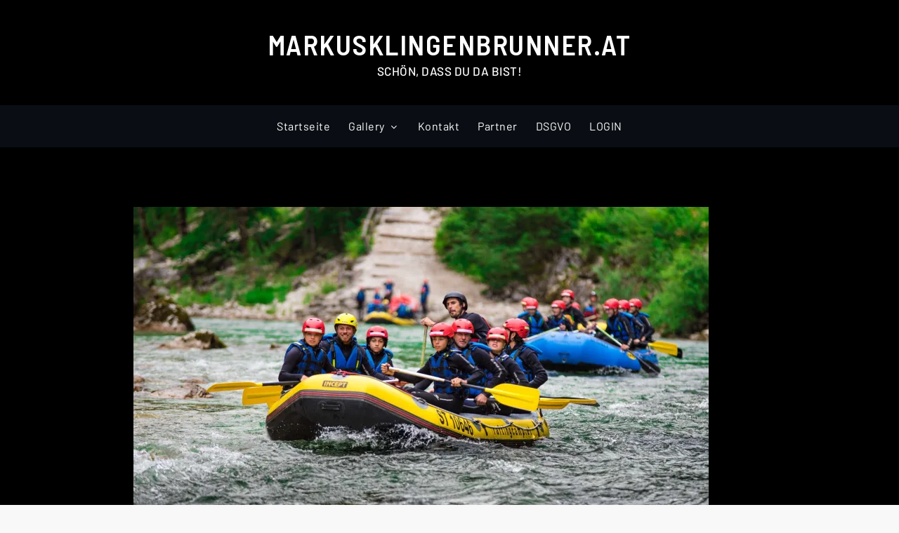

--- FILE ---
content_type: text/css
request_url: https://www.markusklingenbrunner.at/wp-content/themes/yuma-fashion/style.css?ver=6.9
body_size: 467
content:
/**
Theme Name: Yuma Fashion
Theme URI: https://www.sharkthemes.com/downloads/yuma-fashion/
Author: Shark Themes
Author URI: https://sharkthemes.com/
Version: 1.0.1
Requires PHP: 5.6
Tested up to: 6.8
Requires at least: 5.0
Template: yuma
Text Domain: yuma-fashion
Description: Yuma Fashion is a clean and minimal designed, highly customizable and easy to use multipurpose blog theme. This theme is designed for fashion blogs, portfolio and travel stories. It is a child theme of Yuma.
License: GNU General Public License v3 or later
License URI: http://www.gnu.org/licenses/gpl-3.0.html
Tags: translation-ready, custom-header, custom-background, theme-options, custom-menu, threaded-comments, featured-images, footer-widgets, right-sidebar, full-width-template, two-columns, three-columns, grid-layout, custom-logo, blog, photography, portfolio

Yuma Fashion WordPress Theme is child theme of Yuma WordPress Theme, Copyright 2022 Shark Themes
Yuma Fashion is distributed under the terms of the GNU General Public License v3 or later

Yuma WordPress Theme, Copyright 2022 Shark Themes
Yuma is distributed under the terms of the GNU General Public License v3 or later
*/
